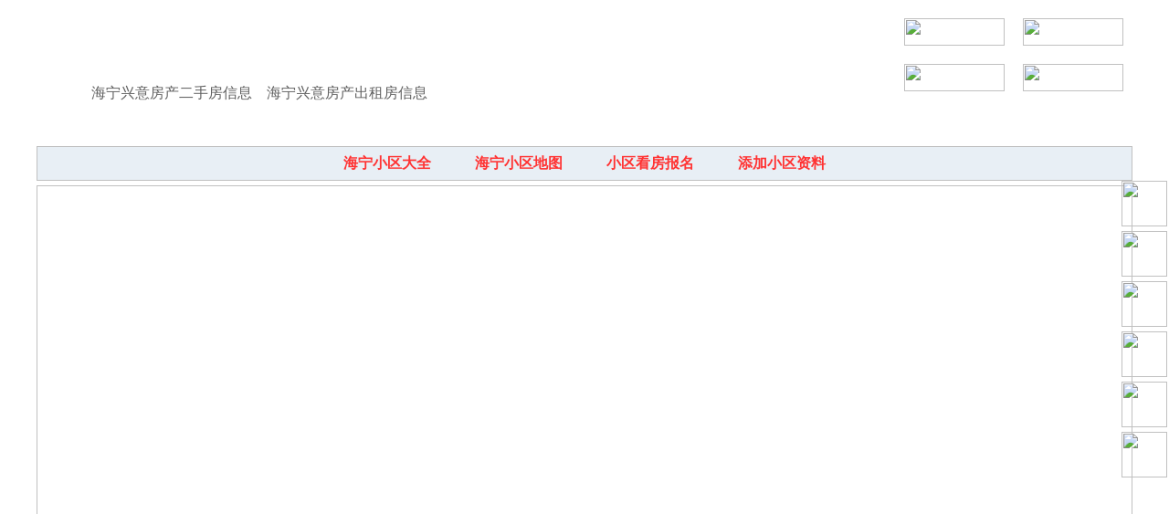

--- FILE ---
content_type: text/html; charset=UTF-8
request_url: http://www.hnxyfc.cn/xiaoquditu.html
body_size: 8083
content:
<html>
<head>
<meta http-equiv="Content-Type" content="text/html; charset=utf-8">
<title>海宁地图找房-海宁兴意房产</title>
<meta name="keywords" content="海宁兴意房产,海宁地图找房">
<meta name="description" content="海宁兴意房产提供海宁地图找房、海宁小区地图。">
<meta name="renderer" content="webkit">
<meta name="force-rendering" content="webkit">
<meta http-equiv="Cache-Control" content="no-transform">
<meta http-equiv="Cache-Control" content="no-siteapp">
<meta http-equiv="X-UA-Compatible" content="IE=Edge,chrome=1">
<link rel="stylesheet" href="/css.css?ym=20191221" type="text/css">
<script src="http://cdn.rjjjw.cn/zjw/jquery.js"></script>
</head>
<body>
<div id="yimao">
<div id="logo" style="background:url(http://cdn.nwjjw.cn/img/logo/60718.jpg);">
<div id="logo0"><a href="/ershou/">海宁兴意房产二手房信息</a>　<a href="/chuzu/">海宁兴意房产出租房信息</a></div>
<div id="logo3"><li><a href="/huiyuan.html"><img src="http://cdn.rjjjw.cn/zjw/user1.gif"></a></li><li><a href="/register.html"><img src="http://cdn.rjjjw.cn/zjw/user2.gif"></a></li><li><a href="/vip.html"><img src="http://cdn.rjjjw.cn/zjw/user3.gif"></a></li><li><a href="/gold.html"><img src="http://cdn.rjjjw.cn/zjw/user4.gif"></a></li></div>
</div>
<div id="yimao2"></div>
<div id="nav"><li><a href="/">网站首页</a></li><li><a href="/zixun/">楼市资讯</a></li><li><a href="/loupan/">新房楼盘</a></li><li><a href="/baoming/">看房报名</a></li><li><a href="/ershou/">出售房源</a></li><li><a href="/chuzu/">出租房源</a></li><li><a href="/qiugou/">求购信息</a></li><li><a href="/qiuzu/">求租信息</a></li><li><a href="/xiaoquditu.html">地图找房</a></li><li><a href="/xiaoqu/">小区大全</a></li><li><a href="/minglu/">中介名录</a></li><li><a href="/contact.html">联系客服</a></li></div>
<div id="yimao2"></div>
</div><div id="yimao">
<div id="loc"><li class="loc3"><a href="/xiaoqu/">海宁小区大全</a>　　　<a href="/xiaoquditu.html">海宁小区地图</a>　　　<a href="/baoming/">小区看房报名</a>　　　<a href="/user/xiaoqupost.php">添加小区资料</a></li></div>
<div id="yimao5"></div>
<div style="width:1198px;height:1198px;border:1px solid #C0C0C0;" id="yimaomap"></div>
<script src="https://map.qq.com/api/js?v=2.exp&key=WF6BZ-WPL3R-LRDWH-W4M2C-GUQV2-CQBXD"></script>
<script>
function mapqq()
{
var center=new qq.maps.LatLng(30.509399,120.681000);
var map=new qq.maps.Map(document.getElementById("yimaomap"),{center:center,zoom:15});
map.setOptions({keyboardShortcuts:false,scrollwheel:false});
addlabel(map,'30.384640,120.424919','星星港湾花园','/xq10000001/');
addlabel(map,'30.498779,120.683899','海宁百合新城','/xq10000002/');
addlabel(map,'30.384171,120.417633','桂花城','/xq10000003/');
addlabel(map,'30.502890,120.676041','新悦花苑','/xq10000004/');
addlabel(map,'30.538639,120.710716','新雅花园','/xq10000005/');
addlabel(map,'30.448700,120.448921','金色港湾','/xq10000006/');
addlabel(map,'30.522640,120.677513','卡森花苑','/xq10000007/');
addlabel(map,'30.518351,120.709747','群利景苑','/xq10000008/');
addlabel(map,'30.531731,120.697800','水莲山庄','/xq10000009/');
addlabel(map,'30.571955,120.697945','双山一里','/xq10000010/');
addlabel(map,'30.533051,120.673462','硖西新村二里','/xq10000011/');
addlabel(map,'30.530851,120.668274','金利社区','/xq10000012/');
addlabel(map,'30.519621,120.680344','梅园一里','/xq10000013/');
addlabel(map,'30.496201,120.689140','富顺新苑','/xq10000014/');
addlabel(map,'30.490540,120.612488','洛溪嘉苑','/xq10000015/');
addlabel(map,'30.520128,120.676956','梅园三里','/xq10000016/');
addlabel(map,'30.537313,120.742348','欣旺小区','/xq10000017/');
addlabel(map,'30.548120,120.671173','泾长小区','/xq10000018/');
addlabel(map,'30.534620,120.667763','新城市花园','/xq10000019/');
addlabel(map,'30.534170,120.672173','金领华都','/xq10000020/');
addlabel(map,'30.535440,120.672478','牡丹城','/xq10000021/');
addlabel(map,'30.383360,120.419670','东海花港','/xq10000022/');
addlabel(map,'30.519550,120.670029','凯旋景苑','/xq10000023/');
addlabel(map,'30.501390,120.701218','风和丽苑','/xq10000024/');
addlabel(map,'30.496941,120.695290','星晨花园','/xq10000025/');
addlabel(map,'30.510010,120.691872','现代城','/xq10000026/');
addlabel(map,'30.498381,120.704582','好旺角','/xq10000027/');
addlabel(map,'30.520109,120.672012','尖嘴汇小区','/xq10000028/');
addlabel(map,'30.528481,120.678810','幸福花园','/xq10000029/');
addlabel(map,'30.446600,120.443672','景华园','/xq10000030/');
addlabel(map,'30.515160,120.686073','华信花苑','/xq10000031/');
addlabel(map,'30.529181,120.697662','景云桥小区','/xq10000032/');
addlabel(map,'30.525909,120.675980','树人小区','/xq10000033/');
addlabel(map,'30.339750,120.400131','江悦城','/xq10000034/');
addlabel(map,'30.506519,120.700752','钱江小区','/xq10000035/');
addlabel(map,'30.534100,120.676582','海昌商贸中心','/xq10000036/');
addlabel(map,'30.520180,120.680283','梅园二里','/xq10000037/');
addlabel(map,'30.513720,120.710861','东欣佳苑','/xq10000038/');
addlabel(map,'30.511709,120.706940','胡家门小区','/xq10000039/');
addlabel(map,'30.497160,120.687531','人才公寓','/xq10000040/');
addlabel(map,'30.527990,120.677872','世纪公寓','/xq10000041/');
addlabel(map,'30.498091,120.702553','九虎庙小区','/xq10000042/');
addlabel(map,'30.513639,120.699097','丁香花园','/xq10000043/');
addlabel(map,'30.522909,120.687157','时代广厦','/xq10000044/');
addlabel(map,'30.536720,120.699608','香溢公寓','/xq10000045/');
addlabel(map,'30.426430,120.367607','时代阳光城','/xq10000046/');
addlabel(map,'30.513140,120.694313','洛洲','/xq10000047/');
addlabel(map,'30.495480,120.667503','凤鸣小区','/xq10000048/');
addlabel(map,'30.518789,120.682343','世纪花园','/xq10000049/');
addlabel(map,'30.434370,120.454521','长安御景苑','/xq10000050/');
addlabel(map,'30.521580,120.672241','阳光景苑','/xq10000051/');
addlabel(map,'30.534250,120.713181','紫荆花园','/xq10000052/');
addlabel(map,'30.478861,120.673012','海宁市和谐新村','/xq10000053/');
addlabel(map,'30.509600,120.698723','阳光新城','/xq10000054/');
addlabel(map,'30.514080,120.701309','东苑公寓','/xq10000055/');
addlabel(map,'30.538561,120.695770','隆兴嘉苑','/xq10000056/');
addlabel(map,'30.460150,120.698547','香湖名邸','/xq10000057/');
addlabel(map,'30.506821,120.676880','新桥社区海州桥小区','/xq10000058/');
addlabel(map,'30.459299,120.362373','阳光花园','/xq10000059/');
addlabel(map,'30.517981,120.678383','梅园坊','/xq10000060/');
addlabel(map,'30.527250,120.682060','成园里','/xq10000061/');
addlabel(map,'30.506651,120.698723','浅水湾小区','/xq10000062/');
addlabel(map,'30.536760,120.678421','天地蝶园','/xq10000063/');
addlabel(map,'30.576719,120.679123','双山二里','/xq10000064/');
addlabel(map,'30.512550,120.686234','南苑四里','/xq10000065/');
addlabel(map,'30.443140,120.447166','康桥名园','/xq10000066/');
addlabel(map,'30.510530,120.693024','奥林公寓','/xq10000067/');
addlabel(map,'30.493340,120.670135','开元名都','/xq10000068/');
addlabel(map,'30.514730,120.694420','南苑一里','/xq10000069/');
addlabel(map,'30.522400,120.673820','书香苑','/xq10000070/');
addlabel(map,'30.538290,120.659714','梅里达花园','/xq10000071/');
addlabel(map,'30.525869,120.674347','流星花园','/xq10000072/');
addlabel(map,'30.498301,120.699059','丽园','/xq10000073/');
addlabel(map,'30.517340,120.670288','燕子湾','/xq10000074/');
addlabel(map,'30.523600,120.709663','竦秀景苑','/xq10000075/');
addlabel(map,'30.516291,120.692612','中南景苑','/xq10000076/');
addlabel(map,'30.518990,120.686531','望河花园','/xq10000077/');
addlabel(map,'30.511801,120.673698','康桥名城','/xq10000078/');
addlabel(map,'30.508060,120.661758','民和小区','/xq10000079/');
addlabel(map,'30.502964,120.714539','海宁赞山景苑','/xq10000080/');
addlabel(map,'30.519600,120.684517','星城洛川','/xq10000081/');
addlabel(map,'30.541830,120.678711','都谷花苑','/xq10000082/');
addlabel(map,'30.341429,120.385811','揽悦锦园','/xq10000083/');
addlabel(map,'30.519190,120.662857','伊桥一里','/xq10000084/');
addlabel(map,'30.512791,120.689522','锦绣花园','/xq10000085/');
addlabel(map,'30.525040,120.697662','水月亭','/xq10000086/');
addlabel(map,'30.442690,120.452347','长安华府','/xq10000087/');
addlabel(map,'30.495480,120.664528','凤翔小区','/xq10000088/');
addlabel(map,'30.546749,120.709183','东郊小区','/xq10000089/');
addlabel(map,'30.430010,120.443352','东方嘉苑','/xq10000090/');
addlabel(map,'30.436979,120.369583','银都花苑','/xq10000091/');
addlabel(map,'30.511129,120.708397','长园社区','/xq10000092/');
addlabel(map,'30.521891,120.690689','文景苑','/xq10000093/');
addlabel(map,'30.384550,120.420883','迎江苑','/xq10000094/');
addlabel(map,'30.537790,120.701881','由拳社区','/xq10000095/');
addlabel(map,'30.492201,120.691101','汇高百悦府','/xq10000096/');
addlabel(map,'30.334311,120.404961','一品高尔夫公馆','/xq10000097/');
addlabel(map,'30.516130,120.672539','紫薇花园','/xq10000098/');
addlabel(map,'30.519569,120.695511','洛河','/xq10000099/');
addlabel(map,'30.448851,120.674767','旺角大楼','/xq10000100/');
addlabel(map,'30.534830,120.676323','硖西新村一里','/xq10000101/');
addlabel(map,'30.533581,120.714546','碧云轩西南门店','/xq10000102/');
addlabel(map,'30.386320,120.419838','聆涛苑','/xq10000103/');
addlabel(map,'30.523161,120.692589','卜家埭','/xq10000104/');
addlabel(map,'30.517500,120.687157','丽景苑','/xq10000105/');
addlabel(map,'30.514441,120.714302','东方艺墅','/xq10000106/');
addlabel(map,'30.495569,120.693283','鑫泰城','/xq10000107/');
addlabel(map,'30.491360,120.683670','东长新苑','/xq10000108/');
addlabel(map,'30.485680,120.614227','云桥景苑','/xq10000109/');
addlabel(map,'30.531010,120.658524','亲亲家园','/xq10000110/');
addlabel(map,'30.520180,120.666069','杨园埭小区','/xq10000111/');
addlabel(map,'30.548161,120.676796','双冯一里','/xq10000112/');
addlabel(map,'30.511400,120.698433','海城名家公寓','/xq10000113/');
addlabel(map,'30.543360,120.711182','奥升家园','/xq10000114/');
addlabel(map,'30.484430,120.573807','万缘坊','/xq10000115/');
addlabel(map,'30.525400,120.678757','梨园里','/xq10000116/');
addlabel(map,'30.506290,120.694794','南郊小区','/xq10000117/');
addlabel(map,'30.409470,120.781883','龙溪嘉苑','/xq10000118/');
addlabel(map,'30.549427,120.671310','泾长二里','/xq10000119/');
addlabel(map,'30.514860,120.691841','南苑二里','/xq10000120/');
addlabel(map,'30.520781,120.678963','梅林家园','/xq10000121/');
addlabel(map,'30.523689,120.684113','白漾花园','/xq10000122/');
addlabel(map,'30.515841,120.688843','南苑三里','/xq10000123/');
addlabel(map,'30.530199,120.680649','海宏花园','/xq10000124/');
addlabel(map,'30.535669,120.674362','玫瑰园','/xq10000125/');
addlabel(map,'30.359909,120.404602','八号公馆','/xq10000126/');
addlabel(map,'30.524450,120.683121','白漾里','/xq10000127/');
addlabel(map,'30.518221,120.660957','伊桥二里','/xq10000128/');
addlabel(map,'30.537069,120.711052','碧云社区','/xq10000129/');
addlabel(map,'30.518770,120.703072','远东大厦','/xq10000130/');
addlabel(map,'30.518061,120.689117','塘桥大厦','/xq10000131/');
addlabel(map,'30.512720,120.683647','南苑五里','/xq10000132/');
addlabel(map,'30.490641,120.610138','云川名都','/xq10000133/');
addlabel(map,'30.444679,120.443871','丽景佳苑','/xq10000134/');
addlabel(map,'30.523060,120.689590','名都花园','/xq10000135/');
addlabel(map,'30.519541,120.689789','永成花苑','/xq10000136/');
addlabel(map,'30.496260,120.702873','上城蝶园','/xq10000137/');
addlabel(map,'30.516260,120.686150','江南居','/xq10000138/');
addlabel(map,'30.526600,120.662689','嘉海尚府','/xq10000139/');
addlabel(map,'30.543240,120.708420','地中海一号公馆','/xq10000140/');
addlabel(map,'30.380455,120.414932','杭海大厦','/xq10000141/');
addlabel(map,'30.448790,120.554581','水岸华庭','/xq10000142/');
addlabel(map,'30.548195,120.675911','双冯二里','/xq10000143/');
addlabel(map,'30.517481,120.700729','东苑小区','/xq10000144/');
addlabel(map,'30.504421,120.683784','尚东','/xq10000145/');
addlabel(map,'30.529140,120.681717','邮电新村','/xq10000146/');
addlabel(map,'30.511488,120.691422','铜锣湾','/xq10000147/');
addlabel(map,'30.503111,120.679764','名力尚府','/xq10000148/');
addlabel(map,'30.502520,120.705727','鸿翔南湾','/xq10000149/');
addlabel(map,'30.335690,120.791206','潮韵苑','/xq10000150/');
addlabel(map,'30.535801,120.668549','慕容城','/xq10000151/');
addlabel(map,'30.337549,120.401993','逸品福邸','/xq10000152/');
addlabel(map,'30.527620,120.683632','永福花园','/xq10000153/');
addlabel(map,'30.431459,120.443024','长安虹桥花园','/xq10000154/');
addlabel(map,'30.403070,120.549133','春熙嘉园','/xq10000155/');
addlabel(map,'30.516491,120.705879','双楼景苑','/xq10000156/');
addlabel(map,'30.467430,120.671432','经都名庭海宁','/xq10000157/');
addlabel(map,'30.403460,120.561371','钱江君庭','/xq10000158/');
addlabel(map,'30.459351,120.506912','格林家园','/xq10000159/');
addlabel(map,'30.447470,120.556198','世纪嘉苑','/xq10000160/');
addlabel(map,'30.514441,120.709892','长园景苑','/xq10000161/');
addlabel(map,'30.495670,120.687393','金桂苑','/xq10000162/');
addlabel(map,'30.337950,120.791580','凤凰苑','/xq10000163/');
addlabel(map,'30.423281,120.340912','滨湖城','/xq10000164/');
addlabel(map,'30.447603,120.451378','景华新村小区','/xq10000165/');
addlabel(map,'30.462580,120.442139','紫云居','/xq10000166/');
addlabel(map,'30.456120,120.379318','永福新区','/xq10000167/');
addlabel(map,'30.537441,120.703026','桃园里','/xq10000168/');
addlabel(map,'30.453840,120.446091','锦绣豪庭','/xq10000169/');
addlabel(map,'30.426020,120.351540','望湖公馆','/xq10000170/');
addlabel(map,'30.342550,120.386467','润和橙家','/xq10000171/');
addlabel(map,'30.437870,120.450172','和平景苑','/xq10000172/');
addlabel(map,'30.525730,120.708488','上城名门山庄','/xq10000173/');
addlabel(map,'30.451281,120.559349','德圣苑','/xq10000174/');
addlabel(map,'30.515329,120.699272','永兴花苑','/xq10000175/');
addlabel(map,'30.527136,120.679024','基隆墩小区','/xq10000176/');
addlabel(map,'30.462530,120.435699','财富之星','/xq10000177/');
addlabel(map,'30.526140,120.713409','依山蝶院','/xq10000178/');
addlabel(map,'30.482140,120.699310','桐溪景苑','/xq10000179/');
addlabel(map,'30.511259,120.687210','御锦园','/xq10000180/');
addlabel(map,'30.520411,120.700089','春晓公寓','/xq10000181/');
addlabel(map,'30.481340,120.672729','上峰华府','/xq10000182/');
addlabel(map,'30.504940,120.709938','悦榕庄','/xq10000183/');
addlabel(map,'30.443213,120.358139','海宁社区','/xq10000184/');
addlabel(map,'30.515369,120.664520','缔艺家园','/xq10000185/');
addlabel(map,'30.433729,120.366158','天顺景苑','/xq10000186/');
addlabel(map,'30.513912,120.691750','海皇大厦','/xq10000187/');
addlabel(map,'30.450298,120.595238','丰兴嘉苑','/xq10000188/');
addlabel(map,'30.439930,120.368317','景润苑','/xq10000189/');
addlabel(map,'30.446190,120.452202','锦虹花园','/xq10000190/');
addlabel(map,'30.553362,120.672691','泾长四里','/xq10000191/');
addlabel(map,'30.543758,120.677063','火炬小区','/xq10000192/');
addlabel(map,'30.530096,120.696007','相院里','/xq10000193/');
addlabel(map,'30.504049,120.695663','尚公馆','/xq10000194/');
addlabel(map,'30.516809,120.686050','绿多花苑','/xq10000195/');
addlabel(map,'30.517441,120.713600','华府景苑','/xq10000196/');
addlabel(map,'30.499500,120.696777','金色家园','/xq10000197/');
addlabel(map,'30.516560,120.687950','鸿翔花园','/xq10000198/');
addlabel(map,'30.431459,120.443024','虹桥花园','/xq10000199/');
}
function addlabel(map,point,title,url){points=point.split(",");label=new qq.maps.Label({position:new qq.maps.LatLng(points[0],points[1]),content:"<div id='map-box'><li class='limap1'><a href='"+url+"' target='_blank'>"+title+"</a></li><li class='limap2'></li></div>",map:map});}
window.onload=mapqq;
</script>
</div>
<div id="yimao">
<div id="yimao5"></div>
<div id="bot">
<div id="yimao15"></div>
<div id="bot1">｜　<a href="/declaration.html">法律申明</a>　｜　<a href="/register.html">免费注册</a>　｜　<a href="/huiyuan.html">会员中心</a>　｜　<a href="/password.html">取回密码</a>　｜　<a href="/vip.html">贵宾套餐</a>　｜　<a href="/gold.html">金币充值</a>　｜　<a href="/contact.html">联系我们</a>　｜　<a href="/guestbook.html">在线留言</a>　｜</div>
<div id="bot2">海宁兴意房产　地址：浙江省海宁市南苑路94号 手机号码：15157429373（政府网619373）</div>
<div id="bot1"><a href="http://www.hnxyfc.cn">海宁兴意房产</a>　CopyRight 2006 - 2026 YiMao NetWork Co.Ltd　<a href="https://beian.miit.gov.cn/" target="_blank" rel="nofollow">浙ICP备13034336号-2</a></div>
<div id="yimao25"></div>
</div>
<div id="kefu">
<li><a href="/baoming/"><img src="http://cdn.rjjjw.cn/zjw/rkf1b.gif" width="131" height="50" class="hides"><img src="http://cdn.rjjjw.cn/zjw/rkf1.gif" width="50" height="50" class="shows"></a></li>
<li><a class="rightpic"><img src="http://cdn.nwjjw.cn/img/kefu/60718.jpg" width="160" height="160" class="hides" style="top:0px;"><img src="http://cdn.rjjjw.cn/zjw/rkf2.gif" width="50" height="50" class="shows"></a></li>
<li><a class="rightpic"><img src="http://cdn.nwjjw.cn/img/gzh/60718.jpg" width="160" height="160" class="hides" style="top:55px;"><img src="http://cdn.rjjjw.cn/zjw/rkf3.gif" width="50" height="50" class="shows"></a></li>
<li><a class="rightpic"><img src="http://cdn.nwjjw.cn/img/qqh/60718.jpg" width="160" height="160" class="hides" style="top:110px;"><img src="http://cdn.rjjjw.cn/zjw/rkf4.gif" width="50" height="50" class="shows"></a></li>
<li><a class="rightpic"><img src="http://cdn.nwjjw.cn/img/qqq/60718.jpg" width="160" height="160" class="hides" style="top:165px;"><img src="http://cdn.rjjjw.cn/zjw/rkf5.gif" width="50" height="50" class="shows"></a></li>
<li><a id="top_btn"><img src="http://cdn.rjjjw.cn/zjw/rkf8b.gif" width="131" height="50" class="hides"><img src="http://cdn.rjjjw.cn/zjw/rkf8.gif" width="50" height="50" class="shows"></a></li>
</div>
<div style="display:none;">//房产网站
<script>
var _hmt = _hmt || [];
(function() {
  var hm = document.createElement("script");
  hm.src = "https://hm.baidu.com/hm.js?89fb7880decf5ba4b38913462e9a21de";
  var s = document.getElementsByTagName("script")[0]; 
  s.parentNode.insertBefore(hm, s);
})();
</script>
//统计代码
</div>
</div>
<div id="showpic" style="position:fixed;left:0;top:0;z-index:100;display:none;"><img id="showimg" style="width:180px;height:180px;"></div>
<script src="http://cdn.rjjjw.cn/zjw/pc.js"></script>
<script>(function(){var bp=document.createElement('script');var curProtocol=window.location.protocol.split(':')[0];if(curProtocol === 'https'){bp.src = 'https://zz.bdstatic.com/linksubmit/push.js';}else{bp.src = 'http://push.zhanzhang.baidu.com/push.js';}var s=document.getElementsByTagName("script")[0];s.parentNode.insertBefore(bp,s);})();</script>
<script>(function(){var src = "https://jspassport.ssl.qhimg.com/11.0.1.js?d182b3f28525f2db83acfaaf6e696dba";document.write('<script src="' + src + '" id="sozz"><\/script>');})();</script></body>
</html>

--- FILE ---
content_type: text/css
request_url: http://www.hnxyfc.cn/css.css?ym=20191221
body_size: 3826
content:
/*-----------------全局样式-----------------*/
html,body {margin:0 auto;height:101%;font-family:Microsoft YaHei;font-size:14px;line-height:1.5;background:#FFFFFF;}
form,ul,li,p {margin:0;padding:0;}
div,ul,li,p {word-break:break-all;word-wrap:break-word;}
a,img {border:0;}
ul,li {list-style-type:none;overflow:hidden;}
a {color:#606060;text-decoration:none;}
a:hover {color:#CC0000;text-decoration:underline;}
label {cursor:pointer;}
textarea {font-size:16px;line-height:1.5;border:1px solid #8C8C8C;padding-left:5px;border-radius:5px;}
textarea:focus {border:1px solid #000000;outline:none;color:#CD0000;}
select {height:24px;border:1px solid #8C8C8C;padding-left:5px;border-radius:5px;}
select:focus {border:1px solid #000000;outline:none;color:#CD0000;}
input[type="file"] {height:24px;}
input[type="text"],input[type="password"] {height:22px;border:1px solid #8C8C8C;padding-left:5px;outline:none;border-radius:5px;}
input[type="text"]:focus,input[type="password"]:focus {border:1px solid #000000;outline:none;color:#CD0000;}
input[type="checkbox"],input[type="radio"] {width:18px;height:18px;cursor:pointer;vertical-align:text-top;}
input[type="button"],input[type="reset"],input[type="submit"] {height:28px;background-color:#008CBA;color:#FFFFFF;border:1px solid #CCCCCC;outline:none;cursor:pointer;border-radius:5px;}
input[type="button"]:hover,input[type="reset"]:hover,input[type="submit"]:hover {background-color:#4876FF;}
video {width:640px;height:480px;background:#000000;}
#yimao {margin:0 auto;width:1200px;background:#FFFFFF;overflow:hidden;}
#yimaob {margin:0 auto;width:1198px;border:1px solid #C0C0C0;background:#FFFFFF;overflow:hidden;}
#left {width:941px;float:left;overflow:hidden;}
#right {width:250px;float:right;overflow:hidden;}
#bot {width:1200px;background:#EEEEEE;text-align:center;overflow:hidden;}
#bot1 {width:1200px;height:36px;line-height:36px;color:#606060;}
#bot2 {width:1200px;height:36px;line-height:36px;color:#CC0000;}
#botl {width:1200px;line-height:24px;color:#CC0000;}
#yimao2 {height:2px;overflow:hidden;}
#yimao5 {height:5px;overflow:hidden;}
#yimao10 {height:10px;overflow:hidden;}
#yimao15 {height:20px;overflow:hidden;}
#yimao25 {height:30px;overflow:hidden;}
.clear {clear:both;}

/*-----------------顶部区块-----------------*/
#logo {width:100%;height:120px;}
#logo a {color:#606060;}
#logoshop {width:100%;height:120px;background:url(http://cdn.rjjjw.cn/zjw/shop.jpg);}
#logo0 {float:left;width:880px;height:30px;font-size:16px;padding-top:90px;padding-left:60px;}
#logo1 {float:left;width:100px;height:80px;padding-top:20px;padding-left:40px;}
#logo1 img {width:80px;height:80px;}
#logo2 {float:left;width:800px;height:105px;padding-top:12px;}
#logo21 {width:800px;height:68px;font-size:42px;font-weight:bold;}
#logo22 {width:800px;height:40px;font-size:16px;}
#logo3 {float:right;width:260px;height:110px;padding-top:10px;}
#logo3 li {float:left;width:110px;height:30px;text-align:right;padding:10px;}
#logo3 img {width:110px;height:30px;opacity:1;filter(alpha=100);}
#logo3 img:hover {opacity:0.7;filter(alpha=70);}
#nav {width:100%;height:36px;background:url(http://cdn.rjjjw.cn/zjw/nav1.gif);}
#nav li {float:left;width:100px;height:36px;line-height:36px;text-align:center;vertical-align:middle;font-size:16px;font-weight:bold;}
#nav li a {color:#FFFFFF;display:block;}
#nav li:hover {background:url(http://cdn.rjjjw.cn/zjw/nav2.gif);}
#nav li:hover a {color:#FF0000;text-decoration:none;}
#loc {width:1198px;height:36px;border:1px solid #C0C0C0;background:#E8EFF5;color:#666666;}
.loc1 {float:left;width:938px;padding-left:10px;height:36px;line-height:36px;font-size:16px;}
.loc1 a {color:#336699;}
.loc2 {float:right;width:240px;padding-right:10px;text-align:right;height:36px;line-height:36px;font-size:16px;font-weight:bold;}
.loc2 a {color:#FF3333;}
.loc3 {width:1198px;height:36px;line-height:36px;font-size:16px;font-weight:bold;text-align:center;}
.loc3 a {color:#FF3333;}

/*-----------------左侧区块-----------------*/
#main {width:941px;overflow:hidden;}
#left_list {width:939px;border:1px solid #C0C0C0;}
#left_list ul li {float:left;height:36px;line-height:36px;vertical-align:middle;}
.left_ulding {background:#EDEDCD;border-bottom:1px solid #C0C0C0;color:#555555;font-size:16px;font-weight:bold;}
.left_ulk {height:3px;}
.left_ulx {border-bottom:1px dashed #CCCCCC;height:3px;margin-left:8px;margin-right:8px;}
.left_ul0:hover {background:#EEEEEE;}
.left_ul1:hover {background:#EEEEEE;}
.left_ul9 a {color:#FF0000;}
.left_ul9:hover {background:#EEEEEE;}
.left_ul3 {background:#EEFFFF;}
.left_ul4 {background:#FFFFFF;}
#main_title {width:921px;padding:10px;font-size:18px;font-weight:bold;color:#EE0700;text-align:center;overflow:hidden;}
#main_riqi {width:941px;height:30px;line-height:30px;text-align:center;overflow:hidden;}
#main_riqi a {color:#0080FF;}
#main_line {border-bottom:1px dashed #CCCCCC;height:6px;margin-left:20px;margin-right:20px;overflow:hidden;}
#main_text {width:941px;padding:20px 0px 20px 0px;line-height:2;font-size:16px;overflow:hidden;}
#main_text p {margin-top:20px;}
#main_text a {color:#0080FF;}
#mainc {width:941px;height:371px;font-size:16px;overflow:hidden;}
#maincl {float:left;width:792px;border-left:1px solid #C0C0C0;border-top:1px solid #C0C0C0;overflow:hidden;}
#maincl ul li {float:left;height:36px;line-height:36px;vertical-align:middle;border-right:1px solid #C0C0C0;border-bottom:1px solid #C0C0C0;}
#maincr {float:right;width:147px;height:370px;border-right:1px solid #C0C0C0;border-bottom:1px solid #C0C0C0;overflow:hidden;}
#maincr1 {width:147px;height:36px;line-height:36px;background:#E8EFF5;font-family:simsun;color:#336699;text-align:center;border-top:1px solid #C0C0C0;border-bottom:1px solid #C0C0C0;}
#maincr2 {width:147px;height:147px;text-align:center;}
#maincr2 img {width:147px;height:147px;}
.lic1 {width:120px;background:#E8EFF5;font-family:simsun;color:#336699;text-align:center;}
.lic2 {width:660px;padding-left:10px;}
.lic2 a {color:#0080FF;}
.lic3 {width:660px;font-weight:bold;padding-left:10px;}
.lic4 {width:660px;padding-left:10px;}
.lic4 a {font-weight:bold;color:#EE0700;}
#mains {width:899px;padding:20px;line-height:2;border-left:1px solid #C0C0C0;border-right:1px solid #C0C0C0;border-bottom:1px solid #C0C0C0;}
#mains p {margin-top:20px;text-align:center;}
#mains a {color:#0080FF;}
#mainl {width:899px;padding:20px;line-height:2;border-left:1px solid #C0C0C0;border-right:1px solid #C0C0C0;border-bottom:1px solid #C0C0C0;font-size:16px;}
#mainl p {margin-top:20px;}
#mainl a {color:#0080FF;}
#mainb {width:940px;font-size:16px;border-left:1px solid #C0C0C0;border-top:1px solid #C0C0C0;overflow:hidden;}
#mainb ul li {float:left;height:36px;line-height:36px;vertical-align:middle;border-right:1px solid #C0C0C0;border-bottom:1px solid #C0C0C0;}
#mainb ul li a {color:#0080FF;}
.li1 {width:120px;background:#E8EFF5;font-family:simsun;color:#336699;text-align:center;}
.li2 {width:338px;padding-left:10px;}
.li3 {width:459px;padding-left:10px;}
.li5 {width:808px;padding-left:10px;}
.li6 {width:939px;background:#EDEDCD;text-align:center;}
.li7 {float:left;width:200px;}
.li8 {float:right;width:128px;padding-right:10px;text-align:right;font-weight:bold;}

#info {width:941px;height:140px;border-bottom:1px solid #E0E0E0;}
#info:hover {background:#F0F0F0;}
#info:hover a {color:#CC0000;}
#info:hover img {opacity:0.7;filter(alpha=70);}
#infol {float:left;width:165px;height:125px;padding-top:15px;}
#infol img {width:150px;height:110px;cursor:pointer}
#infor {float:right;width:776px;height:140px;}
#infot0 {width:776px;height:98px;padding-top:10px;font-size:20px;font-weight:bold;}
#infot0 a {color:#000000;}
#infot1 {width:776px;height:98px;padding-top:10px;font-size:20px;font-weight:bold;}
#infot1 a {color:#000000;}
#infot9 {width:776px;height:98px;padding-top:10px;font-size:20px;font-weight:bold;}
#infot9 a {color:#FF0000;}
#infob {width:776px;height:21px;line-height:21px;color:#606060;}
#infob li {float:left;height:21px;line-height:21px;}
.info_rq {width:150px;}
.info_lx {width:150px;}
.info_lx a {color:#606060;}
.info_cs {width:150px;}
.info_nc {width:316px;padding-right:10px;text-align:right;}
.info_nc a {color:#0080FF;}
#bbst {width:941px;padding-top:10px;padding-bottom:10px;font-size:18px;font-weight:bold;overflow:hidden;}
#bbst a {color:#EE0700;}
#bbs {width:939px;border:1px solid #CCCCCC;background:#E8EFF5;overflow:hidden;}
#bbs a {color:#0080FF;}
#bbsl {float:left;width:120px;overflow:hidden;text-align:center;}
#bbsl p {margin:20px 5px 0px 5px}
#bbsl img {width:80px;height:80px;cursor:pointer}
#bbsr {float:right;width:818px;background:#FFFFFF;border-left:1px solid #CCCCCC;overflow:hidden;}
#bbs1 {width:798px;padding-right:20px;height:36px;line-height:36px;background:#EDEDCD;border-bottom:1px solid #CCCCCC;vertical-align:middle;text-align:right;}
#bbs2 {width:778px;padding:20px;min-height:120px;height:auto!important;}
#bbs2 p {margin:10px 0px 10px 0px}
#bbs3 {width:798px;padding-right:20px;height:36px;line-height:36px;border-top:1px dashed #CCCCCC;vertical-align:middle;text-align:right;}
#bbsk {height:10px;}

/*-----------------右侧区块-----------------*/
#rightb {width:248px;padding-bottom:5px;background:#FCFCFC;border:1px solid #C0C0C0;overflow:hidden;}
#rightb a {color:#0080FF;}
#rightt {width:250px;background:#FCFCFC;overflow:hidden;}
.right_g {float:left;width:122px;height:55px;}
.right_g img {width:122px;height:50px;padding-top:5px;}
.right_k {float:left;width:6px;height:55px;}
.right_uld {height:36px;line-height:36px;vertical-align:middle;background:#EDEDCD;border-bottom:1px solid #C0C0C0;color:#555555;font-size:16px;font-weight:bold;}
.right_ulk {height:3px;}
.right_llx {float:left;padding-left:10px;}
.right_s1 {float:left;width:68px;height:37px;line-height:37px;text-align:center;color:#006600;}
.right_s2 {float:left;width:180px;height:37px;line-height:37px;}

/*-----------------网站广告-----------------*/
#ggao1 {width:1200px;margin-bottom:5px;}
#ggao2 {float:left;width:597px;margin-bottom:5px;}
#ggao3 {float:left;width:396px;margin-bottom:5px;}
#ggao4 {float:left;width:294px;margin-bottom:5px;}
#ggao6 {float:left;width:195px;margin-bottom:5px;}
#ggaok {float:left;width:6px;margin-bottom:5px;}
#ggaok8 {float:left;width:8px;margin-bottom:5px;}
#ggaot {float:left;width:195px;height:80px;margin-bottom:5px;}
#ggaot img {width:195px;height:80px;}
#ggaotk {float:left;width:6px;height:80px;margin-bottom:5px;}
#ggaor {width:250px;margin-bottom:5px;}
#ggaow {width:238px;height:294px;padding:2px 4px 2px 6px;background:#FCFCFC;border:1px solid #C0C0C0;margin-bottom:5px;}
#ggaow li {width:238px;height:21px;line-height:21px;}

/*-----------------右侧客服-----------------*/
#kefu {width:131px;height:143px;position:fixed;top:198px;right:2px;}
*html #kefu {margin-top:200px;position:absolute;top:expression(eval(document.documentElement.scrollTop));}
#kefu li {width:131px;height:55px;}
#kefu li img {float:right;}
#kefu li a {height:55px;float:right;display:block;min-width:50px;max-width:150px;}
#kefu li a .shows {display:block;}
#kefu li a .hides {margin-right:-200px;cursor:pointer;cursor:hand;}
#kefu li a.rightpic .hides {display:none;position:absolute;right:260px;}

/*-----------------分页翻页-----------------*/
#pagelist {width:100%;height:30px;padding:30px;}
#pagelist a {float:left;margin:0 15px 0 0;width:50px;height:28px;color:#606060;line-height:28px;text-align:center;text-decoration:none;border:1px solid #CCCCCC;}
#pagelist a:hover {color:#FFFFFF;background:#CC0000;}
.pagenow {color:#FFFFFF;background:#FF0000;}

/*-----------------地图标记-----------------*/
#map-box {position:absolute;margin:-39px 0 0 -24px;font-size:14px;color:#fff;vertical-align:text-top;white-space:nowrap;}
#map-box a {color:#FFFFFF;}
#map-box a:hover {color:#FFFF00;}
#map-box li {height:40px;display:inline-block;line-height:28px;}
.limap1 {padding-left:8px;background:url(http://cdn.rjjjw.cn/zjw/map.png) no-repeat;background-position:0 0;}
.limap2 {padding-right:8px;background:url(http://cdn.rjjjw.cn/zjw/map.png) no-repeat;background-position:100% -40px;}

/*-----------------图片上传-----------------*/
#photos_list {width:100%;height:100%;}
#photos_list img {width:70px;height:70px;margin-right:9px;cursor:pointer}

/*-----------------报名弹窗-----------------*/
#tanbox {position:fixed;top:0;left:0;width:100%;height:100%;padding:0;margin:0;background:#FFFFFF;background:rgba(0,0,0,0.5);z-index:100;display:none;}
#tan {position:absolute;width:398px;height:298px;border:1px solid #C0C0C0;background:#FFFFFF;top:50%;left:50%;margin-top:-150px;margin-left:-200px;z-index:101;font-size:16px;}
.tan_ulc {width:398px;height:36px;background:#EDEDCD;border-bottom:1px solid #C0C0C0;}
.tan_lic {float:right;width:36px;height:36px;line-height:36px;text-align:center;}
.tan_lic img {width:24px;height:24px;margin-top:6px;}
.tan_lic:hover {background:#FFFFFF;}
.tan_ulk {width:398px;height:15px;}
.tan_ulb {width:398px;height:45px;}
.tan_li1 {float:left;padding-left:30px;width:100px;height:45px;line-height:45px;font-family:simsun;text-align:center;vertical-align:middle;}
.tan_li2 {float:left;width:268px;height:45px;line-height:45px;vertical-align:middle;}